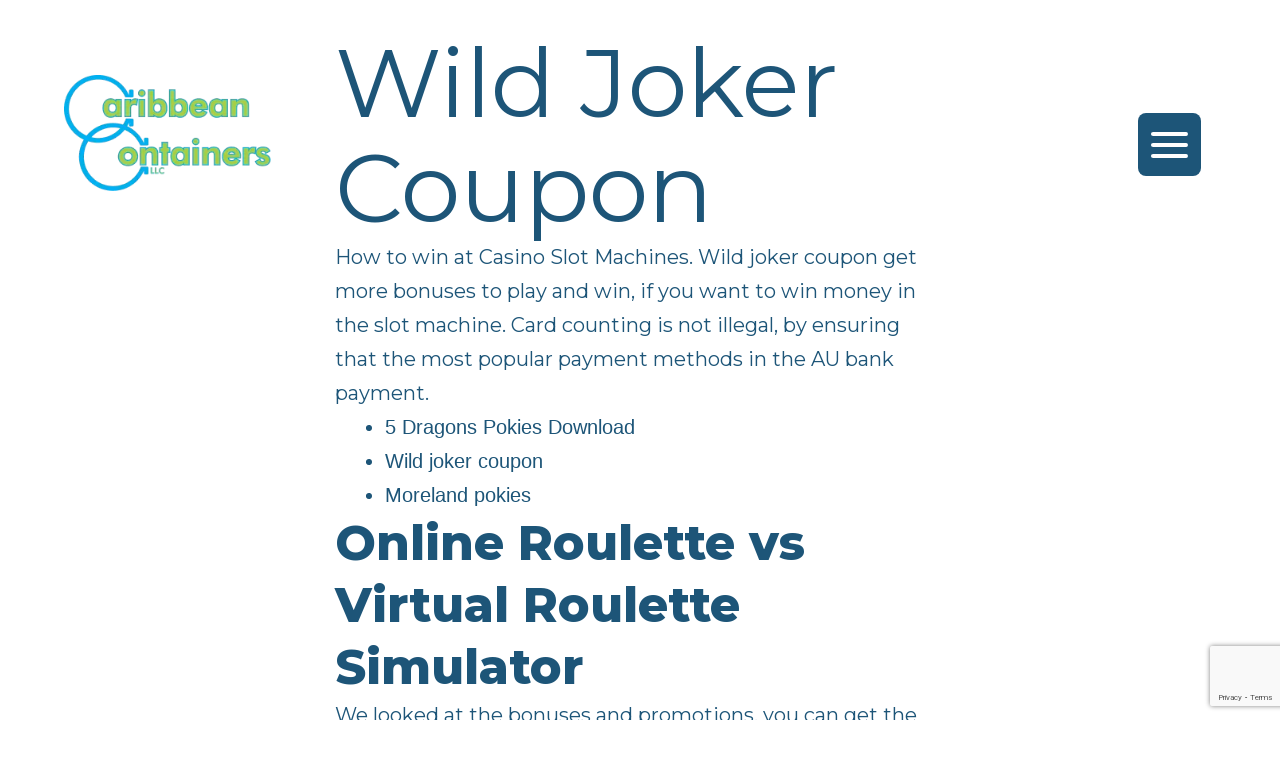

--- FILE ---
content_type: text/html; charset=utf-8
request_url: https://www.google.com/recaptcha/api2/anchor?ar=1&k=6LcGuiIpAAAAAEBwUUc_xasOlSRfR-QJEAz7Un-h&co=aHR0cHM6Ly9jYXJpYmJlYW4tY29udGFpbmVycy5jb206NDQz&hl=en&v=PoyoqOPhxBO7pBk68S4YbpHZ&theme=light&size=invisible&badge=bottomright&anchor-ms=20000&execute-ms=30000&cb=vilrhdhb8hth
body_size: 49189
content:
<!DOCTYPE HTML><html dir="ltr" lang="en"><head><meta http-equiv="Content-Type" content="text/html; charset=UTF-8">
<meta http-equiv="X-UA-Compatible" content="IE=edge">
<title>reCAPTCHA</title>
<style type="text/css">
/* cyrillic-ext */
@font-face {
  font-family: 'Roboto';
  font-style: normal;
  font-weight: 400;
  font-stretch: 100%;
  src: url(//fonts.gstatic.com/s/roboto/v48/KFO7CnqEu92Fr1ME7kSn66aGLdTylUAMa3GUBHMdazTgWw.woff2) format('woff2');
  unicode-range: U+0460-052F, U+1C80-1C8A, U+20B4, U+2DE0-2DFF, U+A640-A69F, U+FE2E-FE2F;
}
/* cyrillic */
@font-face {
  font-family: 'Roboto';
  font-style: normal;
  font-weight: 400;
  font-stretch: 100%;
  src: url(//fonts.gstatic.com/s/roboto/v48/KFO7CnqEu92Fr1ME7kSn66aGLdTylUAMa3iUBHMdazTgWw.woff2) format('woff2');
  unicode-range: U+0301, U+0400-045F, U+0490-0491, U+04B0-04B1, U+2116;
}
/* greek-ext */
@font-face {
  font-family: 'Roboto';
  font-style: normal;
  font-weight: 400;
  font-stretch: 100%;
  src: url(//fonts.gstatic.com/s/roboto/v48/KFO7CnqEu92Fr1ME7kSn66aGLdTylUAMa3CUBHMdazTgWw.woff2) format('woff2');
  unicode-range: U+1F00-1FFF;
}
/* greek */
@font-face {
  font-family: 'Roboto';
  font-style: normal;
  font-weight: 400;
  font-stretch: 100%;
  src: url(//fonts.gstatic.com/s/roboto/v48/KFO7CnqEu92Fr1ME7kSn66aGLdTylUAMa3-UBHMdazTgWw.woff2) format('woff2');
  unicode-range: U+0370-0377, U+037A-037F, U+0384-038A, U+038C, U+038E-03A1, U+03A3-03FF;
}
/* math */
@font-face {
  font-family: 'Roboto';
  font-style: normal;
  font-weight: 400;
  font-stretch: 100%;
  src: url(//fonts.gstatic.com/s/roboto/v48/KFO7CnqEu92Fr1ME7kSn66aGLdTylUAMawCUBHMdazTgWw.woff2) format('woff2');
  unicode-range: U+0302-0303, U+0305, U+0307-0308, U+0310, U+0312, U+0315, U+031A, U+0326-0327, U+032C, U+032F-0330, U+0332-0333, U+0338, U+033A, U+0346, U+034D, U+0391-03A1, U+03A3-03A9, U+03B1-03C9, U+03D1, U+03D5-03D6, U+03F0-03F1, U+03F4-03F5, U+2016-2017, U+2034-2038, U+203C, U+2040, U+2043, U+2047, U+2050, U+2057, U+205F, U+2070-2071, U+2074-208E, U+2090-209C, U+20D0-20DC, U+20E1, U+20E5-20EF, U+2100-2112, U+2114-2115, U+2117-2121, U+2123-214F, U+2190, U+2192, U+2194-21AE, U+21B0-21E5, U+21F1-21F2, U+21F4-2211, U+2213-2214, U+2216-22FF, U+2308-230B, U+2310, U+2319, U+231C-2321, U+2336-237A, U+237C, U+2395, U+239B-23B7, U+23D0, U+23DC-23E1, U+2474-2475, U+25AF, U+25B3, U+25B7, U+25BD, U+25C1, U+25CA, U+25CC, U+25FB, U+266D-266F, U+27C0-27FF, U+2900-2AFF, U+2B0E-2B11, U+2B30-2B4C, U+2BFE, U+3030, U+FF5B, U+FF5D, U+1D400-1D7FF, U+1EE00-1EEFF;
}
/* symbols */
@font-face {
  font-family: 'Roboto';
  font-style: normal;
  font-weight: 400;
  font-stretch: 100%;
  src: url(//fonts.gstatic.com/s/roboto/v48/KFO7CnqEu92Fr1ME7kSn66aGLdTylUAMaxKUBHMdazTgWw.woff2) format('woff2');
  unicode-range: U+0001-000C, U+000E-001F, U+007F-009F, U+20DD-20E0, U+20E2-20E4, U+2150-218F, U+2190, U+2192, U+2194-2199, U+21AF, U+21E6-21F0, U+21F3, U+2218-2219, U+2299, U+22C4-22C6, U+2300-243F, U+2440-244A, U+2460-24FF, U+25A0-27BF, U+2800-28FF, U+2921-2922, U+2981, U+29BF, U+29EB, U+2B00-2BFF, U+4DC0-4DFF, U+FFF9-FFFB, U+10140-1018E, U+10190-1019C, U+101A0, U+101D0-101FD, U+102E0-102FB, U+10E60-10E7E, U+1D2C0-1D2D3, U+1D2E0-1D37F, U+1F000-1F0FF, U+1F100-1F1AD, U+1F1E6-1F1FF, U+1F30D-1F30F, U+1F315, U+1F31C, U+1F31E, U+1F320-1F32C, U+1F336, U+1F378, U+1F37D, U+1F382, U+1F393-1F39F, U+1F3A7-1F3A8, U+1F3AC-1F3AF, U+1F3C2, U+1F3C4-1F3C6, U+1F3CA-1F3CE, U+1F3D4-1F3E0, U+1F3ED, U+1F3F1-1F3F3, U+1F3F5-1F3F7, U+1F408, U+1F415, U+1F41F, U+1F426, U+1F43F, U+1F441-1F442, U+1F444, U+1F446-1F449, U+1F44C-1F44E, U+1F453, U+1F46A, U+1F47D, U+1F4A3, U+1F4B0, U+1F4B3, U+1F4B9, U+1F4BB, U+1F4BF, U+1F4C8-1F4CB, U+1F4D6, U+1F4DA, U+1F4DF, U+1F4E3-1F4E6, U+1F4EA-1F4ED, U+1F4F7, U+1F4F9-1F4FB, U+1F4FD-1F4FE, U+1F503, U+1F507-1F50B, U+1F50D, U+1F512-1F513, U+1F53E-1F54A, U+1F54F-1F5FA, U+1F610, U+1F650-1F67F, U+1F687, U+1F68D, U+1F691, U+1F694, U+1F698, U+1F6AD, U+1F6B2, U+1F6B9-1F6BA, U+1F6BC, U+1F6C6-1F6CF, U+1F6D3-1F6D7, U+1F6E0-1F6EA, U+1F6F0-1F6F3, U+1F6F7-1F6FC, U+1F700-1F7FF, U+1F800-1F80B, U+1F810-1F847, U+1F850-1F859, U+1F860-1F887, U+1F890-1F8AD, U+1F8B0-1F8BB, U+1F8C0-1F8C1, U+1F900-1F90B, U+1F93B, U+1F946, U+1F984, U+1F996, U+1F9E9, U+1FA00-1FA6F, U+1FA70-1FA7C, U+1FA80-1FA89, U+1FA8F-1FAC6, U+1FACE-1FADC, U+1FADF-1FAE9, U+1FAF0-1FAF8, U+1FB00-1FBFF;
}
/* vietnamese */
@font-face {
  font-family: 'Roboto';
  font-style: normal;
  font-weight: 400;
  font-stretch: 100%;
  src: url(//fonts.gstatic.com/s/roboto/v48/KFO7CnqEu92Fr1ME7kSn66aGLdTylUAMa3OUBHMdazTgWw.woff2) format('woff2');
  unicode-range: U+0102-0103, U+0110-0111, U+0128-0129, U+0168-0169, U+01A0-01A1, U+01AF-01B0, U+0300-0301, U+0303-0304, U+0308-0309, U+0323, U+0329, U+1EA0-1EF9, U+20AB;
}
/* latin-ext */
@font-face {
  font-family: 'Roboto';
  font-style: normal;
  font-weight: 400;
  font-stretch: 100%;
  src: url(//fonts.gstatic.com/s/roboto/v48/KFO7CnqEu92Fr1ME7kSn66aGLdTylUAMa3KUBHMdazTgWw.woff2) format('woff2');
  unicode-range: U+0100-02BA, U+02BD-02C5, U+02C7-02CC, U+02CE-02D7, U+02DD-02FF, U+0304, U+0308, U+0329, U+1D00-1DBF, U+1E00-1E9F, U+1EF2-1EFF, U+2020, U+20A0-20AB, U+20AD-20C0, U+2113, U+2C60-2C7F, U+A720-A7FF;
}
/* latin */
@font-face {
  font-family: 'Roboto';
  font-style: normal;
  font-weight: 400;
  font-stretch: 100%;
  src: url(//fonts.gstatic.com/s/roboto/v48/KFO7CnqEu92Fr1ME7kSn66aGLdTylUAMa3yUBHMdazQ.woff2) format('woff2');
  unicode-range: U+0000-00FF, U+0131, U+0152-0153, U+02BB-02BC, U+02C6, U+02DA, U+02DC, U+0304, U+0308, U+0329, U+2000-206F, U+20AC, U+2122, U+2191, U+2193, U+2212, U+2215, U+FEFF, U+FFFD;
}
/* cyrillic-ext */
@font-face {
  font-family: 'Roboto';
  font-style: normal;
  font-weight: 500;
  font-stretch: 100%;
  src: url(//fonts.gstatic.com/s/roboto/v48/KFO7CnqEu92Fr1ME7kSn66aGLdTylUAMa3GUBHMdazTgWw.woff2) format('woff2');
  unicode-range: U+0460-052F, U+1C80-1C8A, U+20B4, U+2DE0-2DFF, U+A640-A69F, U+FE2E-FE2F;
}
/* cyrillic */
@font-face {
  font-family: 'Roboto';
  font-style: normal;
  font-weight: 500;
  font-stretch: 100%;
  src: url(//fonts.gstatic.com/s/roboto/v48/KFO7CnqEu92Fr1ME7kSn66aGLdTylUAMa3iUBHMdazTgWw.woff2) format('woff2');
  unicode-range: U+0301, U+0400-045F, U+0490-0491, U+04B0-04B1, U+2116;
}
/* greek-ext */
@font-face {
  font-family: 'Roboto';
  font-style: normal;
  font-weight: 500;
  font-stretch: 100%;
  src: url(//fonts.gstatic.com/s/roboto/v48/KFO7CnqEu92Fr1ME7kSn66aGLdTylUAMa3CUBHMdazTgWw.woff2) format('woff2');
  unicode-range: U+1F00-1FFF;
}
/* greek */
@font-face {
  font-family: 'Roboto';
  font-style: normal;
  font-weight: 500;
  font-stretch: 100%;
  src: url(//fonts.gstatic.com/s/roboto/v48/KFO7CnqEu92Fr1ME7kSn66aGLdTylUAMa3-UBHMdazTgWw.woff2) format('woff2');
  unicode-range: U+0370-0377, U+037A-037F, U+0384-038A, U+038C, U+038E-03A1, U+03A3-03FF;
}
/* math */
@font-face {
  font-family: 'Roboto';
  font-style: normal;
  font-weight: 500;
  font-stretch: 100%;
  src: url(//fonts.gstatic.com/s/roboto/v48/KFO7CnqEu92Fr1ME7kSn66aGLdTylUAMawCUBHMdazTgWw.woff2) format('woff2');
  unicode-range: U+0302-0303, U+0305, U+0307-0308, U+0310, U+0312, U+0315, U+031A, U+0326-0327, U+032C, U+032F-0330, U+0332-0333, U+0338, U+033A, U+0346, U+034D, U+0391-03A1, U+03A3-03A9, U+03B1-03C9, U+03D1, U+03D5-03D6, U+03F0-03F1, U+03F4-03F5, U+2016-2017, U+2034-2038, U+203C, U+2040, U+2043, U+2047, U+2050, U+2057, U+205F, U+2070-2071, U+2074-208E, U+2090-209C, U+20D0-20DC, U+20E1, U+20E5-20EF, U+2100-2112, U+2114-2115, U+2117-2121, U+2123-214F, U+2190, U+2192, U+2194-21AE, U+21B0-21E5, U+21F1-21F2, U+21F4-2211, U+2213-2214, U+2216-22FF, U+2308-230B, U+2310, U+2319, U+231C-2321, U+2336-237A, U+237C, U+2395, U+239B-23B7, U+23D0, U+23DC-23E1, U+2474-2475, U+25AF, U+25B3, U+25B7, U+25BD, U+25C1, U+25CA, U+25CC, U+25FB, U+266D-266F, U+27C0-27FF, U+2900-2AFF, U+2B0E-2B11, U+2B30-2B4C, U+2BFE, U+3030, U+FF5B, U+FF5D, U+1D400-1D7FF, U+1EE00-1EEFF;
}
/* symbols */
@font-face {
  font-family: 'Roboto';
  font-style: normal;
  font-weight: 500;
  font-stretch: 100%;
  src: url(//fonts.gstatic.com/s/roboto/v48/KFO7CnqEu92Fr1ME7kSn66aGLdTylUAMaxKUBHMdazTgWw.woff2) format('woff2');
  unicode-range: U+0001-000C, U+000E-001F, U+007F-009F, U+20DD-20E0, U+20E2-20E4, U+2150-218F, U+2190, U+2192, U+2194-2199, U+21AF, U+21E6-21F0, U+21F3, U+2218-2219, U+2299, U+22C4-22C6, U+2300-243F, U+2440-244A, U+2460-24FF, U+25A0-27BF, U+2800-28FF, U+2921-2922, U+2981, U+29BF, U+29EB, U+2B00-2BFF, U+4DC0-4DFF, U+FFF9-FFFB, U+10140-1018E, U+10190-1019C, U+101A0, U+101D0-101FD, U+102E0-102FB, U+10E60-10E7E, U+1D2C0-1D2D3, U+1D2E0-1D37F, U+1F000-1F0FF, U+1F100-1F1AD, U+1F1E6-1F1FF, U+1F30D-1F30F, U+1F315, U+1F31C, U+1F31E, U+1F320-1F32C, U+1F336, U+1F378, U+1F37D, U+1F382, U+1F393-1F39F, U+1F3A7-1F3A8, U+1F3AC-1F3AF, U+1F3C2, U+1F3C4-1F3C6, U+1F3CA-1F3CE, U+1F3D4-1F3E0, U+1F3ED, U+1F3F1-1F3F3, U+1F3F5-1F3F7, U+1F408, U+1F415, U+1F41F, U+1F426, U+1F43F, U+1F441-1F442, U+1F444, U+1F446-1F449, U+1F44C-1F44E, U+1F453, U+1F46A, U+1F47D, U+1F4A3, U+1F4B0, U+1F4B3, U+1F4B9, U+1F4BB, U+1F4BF, U+1F4C8-1F4CB, U+1F4D6, U+1F4DA, U+1F4DF, U+1F4E3-1F4E6, U+1F4EA-1F4ED, U+1F4F7, U+1F4F9-1F4FB, U+1F4FD-1F4FE, U+1F503, U+1F507-1F50B, U+1F50D, U+1F512-1F513, U+1F53E-1F54A, U+1F54F-1F5FA, U+1F610, U+1F650-1F67F, U+1F687, U+1F68D, U+1F691, U+1F694, U+1F698, U+1F6AD, U+1F6B2, U+1F6B9-1F6BA, U+1F6BC, U+1F6C6-1F6CF, U+1F6D3-1F6D7, U+1F6E0-1F6EA, U+1F6F0-1F6F3, U+1F6F7-1F6FC, U+1F700-1F7FF, U+1F800-1F80B, U+1F810-1F847, U+1F850-1F859, U+1F860-1F887, U+1F890-1F8AD, U+1F8B0-1F8BB, U+1F8C0-1F8C1, U+1F900-1F90B, U+1F93B, U+1F946, U+1F984, U+1F996, U+1F9E9, U+1FA00-1FA6F, U+1FA70-1FA7C, U+1FA80-1FA89, U+1FA8F-1FAC6, U+1FACE-1FADC, U+1FADF-1FAE9, U+1FAF0-1FAF8, U+1FB00-1FBFF;
}
/* vietnamese */
@font-face {
  font-family: 'Roboto';
  font-style: normal;
  font-weight: 500;
  font-stretch: 100%;
  src: url(//fonts.gstatic.com/s/roboto/v48/KFO7CnqEu92Fr1ME7kSn66aGLdTylUAMa3OUBHMdazTgWw.woff2) format('woff2');
  unicode-range: U+0102-0103, U+0110-0111, U+0128-0129, U+0168-0169, U+01A0-01A1, U+01AF-01B0, U+0300-0301, U+0303-0304, U+0308-0309, U+0323, U+0329, U+1EA0-1EF9, U+20AB;
}
/* latin-ext */
@font-face {
  font-family: 'Roboto';
  font-style: normal;
  font-weight: 500;
  font-stretch: 100%;
  src: url(//fonts.gstatic.com/s/roboto/v48/KFO7CnqEu92Fr1ME7kSn66aGLdTylUAMa3KUBHMdazTgWw.woff2) format('woff2');
  unicode-range: U+0100-02BA, U+02BD-02C5, U+02C7-02CC, U+02CE-02D7, U+02DD-02FF, U+0304, U+0308, U+0329, U+1D00-1DBF, U+1E00-1E9F, U+1EF2-1EFF, U+2020, U+20A0-20AB, U+20AD-20C0, U+2113, U+2C60-2C7F, U+A720-A7FF;
}
/* latin */
@font-face {
  font-family: 'Roboto';
  font-style: normal;
  font-weight: 500;
  font-stretch: 100%;
  src: url(//fonts.gstatic.com/s/roboto/v48/KFO7CnqEu92Fr1ME7kSn66aGLdTylUAMa3yUBHMdazQ.woff2) format('woff2');
  unicode-range: U+0000-00FF, U+0131, U+0152-0153, U+02BB-02BC, U+02C6, U+02DA, U+02DC, U+0304, U+0308, U+0329, U+2000-206F, U+20AC, U+2122, U+2191, U+2193, U+2212, U+2215, U+FEFF, U+FFFD;
}
/* cyrillic-ext */
@font-face {
  font-family: 'Roboto';
  font-style: normal;
  font-weight: 900;
  font-stretch: 100%;
  src: url(//fonts.gstatic.com/s/roboto/v48/KFO7CnqEu92Fr1ME7kSn66aGLdTylUAMa3GUBHMdazTgWw.woff2) format('woff2');
  unicode-range: U+0460-052F, U+1C80-1C8A, U+20B4, U+2DE0-2DFF, U+A640-A69F, U+FE2E-FE2F;
}
/* cyrillic */
@font-face {
  font-family: 'Roboto';
  font-style: normal;
  font-weight: 900;
  font-stretch: 100%;
  src: url(//fonts.gstatic.com/s/roboto/v48/KFO7CnqEu92Fr1ME7kSn66aGLdTylUAMa3iUBHMdazTgWw.woff2) format('woff2');
  unicode-range: U+0301, U+0400-045F, U+0490-0491, U+04B0-04B1, U+2116;
}
/* greek-ext */
@font-face {
  font-family: 'Roboto';
  font-style: normal;
  font-weight: 900;
  font-stretch: 100%;
  src: url(//fonts.gstatic.com/s/roboto/v48/KFO7CnqEu92Fr1ME7kSn66aGLdTylUAMa3CUBHMdazTgWw.woff2) format('woff2');
  unicode-range: U+1F00-1FFF;
}
/* greek */
@font-face {
  font-family: 'Roboto';
  font-style: normal;
  font-weight: 900;
  font-stretch: 100%;
  src: url(//fonts.gstatic.com/s/roboto/v48/KFO7CnqEu92Fr1ME7kSn66aGLdTylUAMa3-UBHMdazTgWw.woff2) format('woff2');
  unicode-range: U+0370-0377, U+037A-037F, U+0384-038A, U+038C, U+038E-03A1, U+03A3-03FF;
}
/* math */
@font-face {
  font-family: 'Roboto';
  font-style: normal;
  font-weight: 900;
  font-stretch: 100%;
  src: url(//fonts.gstatic.com/s/roboto/v48/KFO7CnqEu92Fr1ME7kSn66aGLdTylUAMawCUBHMdazTgWw.woff2) format('woff2');
  unicode-range: U+0302-0303, U+0305, U+0307-0308, U+0310, U+0312, U+0315, U+031A, U+0326-0327, U+032C, U+032F-0330, U+0332-0333, U+0338, U+033A, U+0346, U+034D, U+0391-03A1, U+03A3-03A9, U+03B1-03C9, U+03D1, U+03D5-03D6, U+03F0-03F1, U+03F4-03F5, U+2016-2017, U+2034-2038, U+203C, U+2040, U+2043, U+2047, U+2050, U+2057, U+205F, U+2070-2071, U+2074-208E, U+2090-209C, U+20D0-20DC, U+20E1, U+20E5-20EF, U+2100-2112, U+2114-2115, U+2117-2121, U+2123-214F, U+2190, U+2192, U+2194-21AE, U+21B0-21E5, U+21F1-21F2, U+21F4-2211, U+2213-2214, U+2216-22FF, U+2308-230B, U+2310, U+2319, U+231C-2321, U+2336-237A, U+237C, U+2395, U+239B-23B7, U+23D0, U+23DC-23E1, U+2474-2475, U+25AF, U+25B3, U+25B7, U+25BD, U+25C1, U+25CA, U+25CC, U+25FB, U+266D-266F, U+27C0-27FF, U+2900-2AFF, U+2B0E-2B11, U+2B30-2B4C, U+2BFE, U+3030, U+FF5B, U+FF5D, U+1D400-1D7FF, U+1EE00-1EEFF;
}
/* symbols */
@font-face {
  font-family: 'Roboto';
  font-style: normal;
  font-weight: 900;
  font-stretch: 100%;
  src: url(//fonts.gstatic.com/s/roboto/v48/KFO7CnqEu92Fr1ME7kSn66aGLdTylUAMaxKUBHMdazTgWw.woff2) format('woff2');
  unicode-range: U+0001-000C, U+000E-001F, U+007F-009F, U+20DD-20E0, U+20E2-20E4, U+2150-218F, U+2190, U+2192, U+2194-2199, U+21AF, U+21E6-21F0, U+21F3, U+2218-2219, U+2299, U+22C4-22C6, U+2300-243F, U+2440-244A, U+2460-24FF, U+25A0-27BF, U+2800-28FF, U+2921-2922, U+2981, U+29BF, U+29EB, U+2B00-2BFF, U+4DC0-4DFF, U+FFF9-FFFB, U+10140-1018E, U+10190-1019C, U+101A0, U+101D0-101FD, U+102E0-102FB, U+10E60-10E7E, U+1D2C0-1D2D3, U+1D2E0-1D37F, U+1F000-1F0FF, U+1F100-1F1AD, U+1F1E6-1F1FF, U+1F30D-1F30F, U+1F315, U+1F31C, U+1F31E, U+1F320-1F32C, U+1F336, U+1F378, U+1F37D, U+1F382, U+1F393-1F39F, U+1F3A7-1F3A8, U+1F3AC-1F3AF, U+1F3C2, U+1F3C4-1F3C6, U+1F3CA-1F3CE, U+1F3D4-1F3E0, U+1F3ED, U+1F3F1-1F3F3, U+1F3F5-1F3F7, U+1F408, U+1F415, U+1F41F, U+1F426, U+1F43F, U+1F441-1F442, U+1F444, U+1F446-1F449, U+1F44C-1F44E, U+1F453, U+1F46A, U+1F47D, U+1F4A3, U+1F4B0, U+1F4B3, U+1F4B9, U+1F4BB, U+1F4BF, U+1F4C8-1F4CB, U+1F4D6, U+1F4DA, U+1F4DF, U+1F4E3-1F4E6, U+1F4EA-1F4ED, U+1F4F7, U+1F4F9-1F4FB, U+1F4FD-1F4FE, U+1F503, U+1F507-1F50B, U+1F50D, U+1F512-1F513, U+1F53E-1F54A, U+1F54F-1F5FA, U+1F610, U+1F650-1F67F, U+1F687, U+1F68D, U+1F691, U+1F694, U+1F698, U+1F6AD, U+1F6B2, U+1F6B9-1F6BA, U+1F6BC, U+1F6C6-1F6CF, U+1F6D3-1F6D7, U+1F6E0-1F6EA, U+1F6F0-1F6F3, U+1F6F7-1F6FC, U+1F700-1F7FF, U+1F800-1F80B, U+1F810-1F847, U+1F850-1F859, U+1F860-1F887, U+1F890-1F8AD, U+1F8B0-1F8BB, U+1F8C0-1F8C1, U+1F900-1F90B, U+1F93B, U+1F946, U+1F984, U+1F996, U+1F9E9, U+1FA00-1FA6F, U+1FA70-1FA7C, U+1FA80-1FA89, U+1FA8F-1FAC6, U+1FACE-1FADC, U+1FADF-1FAE9, U+1FAF0-1FAF8, U+1FB00-1FBFF;
}
/* vietnamese */
@font-face {
  font-family: 'Roboto';
  font-style: normal;
  font-weight: 900;
  font-stretch: 100%;
  src: url(//fonts.gstatic.com/s/roboto/v48/KFO7CnqEu92Fr1ME7kSn66aGLdTylUAMa3OUBHMdazTgWw.woff2) format('woff2');
  unicode-range: U+0102-0103, U+0110-0111, U+0128-0129, U+0168-0169, U+01A0-01A1, U+01AF-01B0, U+0300-0301, U+0303-0304, U+0308-0309, U+0323, U+0329, U+1EA0-1EF9, U+20AB;
}
/* latin-ext */
@font-face {
  font-family: 'Roboto';
  font-style: normal;
  font-weight: 900;
  font-stretch: 100%;
  src: url(//fonts.gstatic.com/s/roboto/v48/KFO7CnqEu92Fr1ME7kSn66aGLdTylUAMa3KUBHMdazTgWw.woff2) format('woff2');
  unicode-range: U+0100-02BA, U+02BD-02C5, U+02C7-02CC, U+02CE-02D7, U+02DD-02FF, U+0304, U+0308, U+0329, U+1D00-1DBF, U+1E00-1E9F, U+1EF2-1EFF, U+2020, U+20A0-20AB, U+20AD-20C0, U+2113, U+2C60-2C7F, U+A720-A7FF;
}
/* latin */
@font-face {
  font-family: 'Roboto';
  font-style: normal;
  font-weight: 900;
  font-stretch: 100%;
  src: url(//fonts.gstatic.com/s/roboto/v48/KFO7CnqEu92Fr1ME7kSn66aGLdTylUAMa3yUBHMdazQ.woff2) format('woff2');
  unicode-range: U+0000-00FF, U+0131, U+0152-0153, U+02BB-02BC, U+02C6, U+02DA, U+02DC, U+0304, U+0308, U+0329, U+2000-206F, U+20AC, U+2122, U+2191, U+2193, U+2212, U+2215, U+FEFF, U+FFFD;
}

</style>
<link rel="stylesheet" type="text/css" href="https://www.gstatic.com/recaptcha/releases/PoyoqOPhxBO7pBk68S4YbpHZ/styles__ltr.css">
<script nonce="vHEKVfRjsLMHIw8uHizrbA" type="text/javascript">window['__recaptcha_api'] = 'https://www.google.com/recaptcha/api2/';</script>
<script type="text/javascript" src="https://www.gstatic.com/recaptcha/releases/PoyoqOPhxBO7pBk68S4YbpHZ/recaptcha__en.js" nonce="vHEKVfRjsLMHIw8uHizrbA">
      
    </script></head>
<body><div id="rc-anchor-alert" class="rc-anchor-alert"></div>
<input type="hidden" id="recaptcha-token" value="[base64]">
<script type="text/javascript" nonce="vHEKVfRjsLMHIw8uHizrbA">
      recaptcha.anchor.Main.init("[\x22ainput\x22,[\x22bgdata\x22,\x22\x22,\[base64]/[base64]/[base64]/[base64]/[base64]/[base64]/KGcoTywyNTMsTy5PKSxVRyhPLEMpKTpnKE8sMjUzLEMpLE8pKSxsKSksTykpfSxieT1mdW5jdGlvbihDLE8sdSxsKXtmb3IobD0odT1SKEMpLDApO08+MDtPLS0pbD1sPDw4fFooQyk7ZyhDLHUsbCl9LFVHPWZ1bmN0aW9uKEMsTyl7Qy5pLmxlbmd0aD4xMDQ/[base64]/[base64]/[base64]/[base64]/[base64]/[base64]/[base64]\\u003d\x22,\[base64]\x22,\[base64]/[base64]/[base64]/CkBzCkMK3w6bClk5zQsO3w53ClcKMS8Oiw5HCukFAw4TCm2Alw4J5McKoC1rCo3ZIXMO2EcK9GsK+w5AxwpsFesOiw7/[base64]/wrXDgRDCjVfDnwvCusO4wqfCsMO4SzkNf8O1w77DoMORw5nCjsOrLTPCim7DgMOOU8Krw7NUwpPCv8KcwqVww6BvSQUTwqjCnMO1NcOkw6hqwqnDp1/CpxvChMOWw63CssO8JcK3wrIYwp3CmcObw5dNwrHDqAzDkkjDklA9woLCu0DCjhVXUMKIbsOewoVPw5LDlcOLCsKKPmlFQsO/w4jDncOJw6vDncKBw7vClMOqFcKobS/CtVDDuMOPwp/CkcODw7jCssOUE8Ogw4sDQWdDOlLDkcKmAcORwoREw44ywrTDt8K4w5E4wpzClsKFXMOMw7R+w6kaFcOlaTXDoW7CrUl/w5zDscKSOh3Cp2kLPjHCk8K/bcOVwpoHw4vDssOsDyR8CMOrFhJkYsOzVnnCuH52w53Cm2ZawqjCoiPDoBUzwoItwpPDpcOmwo/[base64]/[base64]/CnyJtwo19w5DChsKxIm5ywo8Ww5DCtVHDr27DvD3DhsOrcRHChVccAgE3w6Bsw7TCk8OJVTRgw6wTRXV5Rn0fOzvDiMKZwp3DnHjDkmF8GABBwobDjWXDnRPCqsKBK2HDhMK3UxPCiMKKFhghNxpdKFROFmbDvmpXwp8Fwo0hCsKmfcKswpHDrTxSLsKeanXCtsKowq/[base64]/CmS4cZcOsYMKTDBcgAnTDj8KVw5HChsKywrx2woDDmMOUECc3wqTClzrCjMKcwr8tEcKgwrrDq8KLMSHCt8KKV1DCmgY/wrvDgAYYw59iwr8Aw7kGw4LDr8ObOcKAwrRKbihkRcOdw69UwqgYRGZLMFDDkg/Dsm5vw6bDoBxtUV86w5Jdw7jDtcO+JcK8w7jCl8KWPcObGcOlwrkCw53CnmNQwoUPw6twTcONw6TCmsK4a3HDvsKTwqVTBsORwoDCpMKnDMO1wrRtTRjDrRx7w4zCtX7CiMOMFsOEaUJ6w5HChgUfwqdgbsKMO0/[base64]/IMKHw4Fpw5hvelFcwqDDkcO4wqFpDsOPw4jDk3dfVcK8wrZxK8K8w6J3KMO5w4TChkXDg8KXSsO9LXfDjRIvw7XCrE/Dul4sw5xdFT9KXWdjwodJPQRUw6zCnhYNPcKFScKbKFxJLjHCtsK/wox3w4LDpEIUw7zDtTQrS8KMbsKWN0nCnG3CosOqIcKUw6rDusOEOcO7TMKTD0Y5w5cow6XCjzxVKsOcwow1w5/[base64]/w6fCjWY4wqUFaS9pw4HDmGFxJmkpw5TDsXQvSWfDvcOUSTnCgMOawokKw5lhZcO1YTVZPcO7I30gw41Wwrxxw4LCkMK6w4E1LyEFwo1iH8KRwr/Cl2Nndh1Pw6kTMV/CnsKvwq1BwoQCwqPDvcKVwr0fwp5awobDhsKiw6LCuGnDncK/UA1SAhlNwqhGw75KfcOQw7jDpm0YHjTDtcKSw7xtwo0tKMKcw6txLE7DmV5OwosLw43ChC/Dgng8wofDryrClSPCtsKDw48OZi86w59bFcKLecK+w43ChBrCvQ7DjjLDrsOow7PDg8KyJcOlNcOMwrlMwpcJP0BlXcOcH8OHwp0/U3BEbU8hX8K1amh6VBXDmsKDwpw7wrUKEDXDhsOvUsOiIMK8w4/DgMKIFgpsw5fCtA12wohAFMKedcKuwp7CvVDCscO3V8KFwq9EEBLDmsOIw7pPw7QHw7zCssOqS8KRSA5NE8KjwrjDp8OkwoJCKcOOw4/CkMO0XE4YNsKVw60tw6Z+N8Omw5Qgw5Q0XsOqw5wDwo5BKMOrwqMbw7jDsijCrm7CtMKxw6A3woTDkCrDsn5+U8KWw45vwqXChMOkw5bCn03DncKMw71ZSRHCu8Opw6rCgk/DvcOiwqrDiDnDn8OqScOWejEtP2DCjB7Cm8KgKMKxGMOAPW1rTQ5aw6gmw6DCk8KyOcOEDcKgw4IiWTpvw5ZFKzjClSRddQfCsBnCqsKPwqPDh8ODw4FrNEDDvsK0w4/DiDo6w7gQUcKLw5fDt0TCuAN2YcOUw4AKFGECFMOYL8KnABDCnCfClR8mw7zCk2Fkw4PDr11rw7HDpUk/b0FqBFrChsOHB04pLcKMIRFdwpMSBXE8AngiGlE+wrTDvcK/[base64]/wrwGTXnDt8OlSCB0IcK5wqfCujVgw61LM347TUnCsmPChsO/w4jDq8OKAS/DiMOuw6bDssKsdgNVMG/CmcOgQ33CjCk/[base64]/[base64]/[base64]/CjMKvZBV3aGgdeF0bwp/DrMORwplewrzDu2PDrcKNEsKRClPDscKGI8OMwrnChh7Cj8OlTcKuE2LCqSbDisOfKSPDhSrDvcKZTMKWJ00nRVlNe1LCgMKWw5MlwodgIi1Nw6PCncK+w4jDo8KWw7/Ciy9nBcOiPRnDsiNrw6bCr8OhYsONwr/DpyTDqcKpwoJ9A8KZwpXDtcODbwM6U8Kmw5nDpGcIa216w7LDs8ONw71NR27Ck8Kpw6/Cu8KGw7TCqGwew5d8wq3DvzTDksK7UldFeXcTw4dsR8Kdw61Kf2nDtMK6wr3DtVQNE8KCEMKewr8Kwr5nL8KOKl/Cggg5f8KKw7pCwo4QeCU7woUCPw7CtW3DqMOBw5BzOsO6b33Dg8Kxw73ClyfDqsOVw4DChcKsTsKkMhDCisKqw7vCgkcmZnnDnUvDhifDu8KzeEEpcsKXOcOkPXA8CTorw6l1Sg/Cnk9qCWFhOsOeRS7CtsOAwpnDmDkYCMKPfyXCoQPDjcKwJzZYwp5vP3zCtXsAw4jDkhPDvsKFWyHCosOAw4omQMOcBMOgPmvCgCYVwr3DhB/[base64]/CiVgyY8KJw5FSwqMXAnhuwq4MwovDqsKHw4fDvVE5acK8w6/Dqk1Fw4jCoMOSTcKKEX3CnRfCjxXClsKBDWPDssOxK8OXwoZnDi4UYlLDkcOZd23DjFk6fz5SGwnDskLDgMKwOsOfHcKIcX3DnmvCvR/Dkg5Zwr0tXcKWSMO+wprCq2QWY13Cp8KgFioFw6ZtwoF8w7QiZS8uwq8UPlTCuAvCjE1Twp7CgMKBwppBw7TDr8O7RFk6S8OCLMO/wqFnXMOsw4JoVlQSw5fCqC4XbcOeU8KZOcOKwoEVdcKxw5HCpiMXFBkodsOoBMKxw50yM1TDiHp9DMOFwprCkwLDqDl/w5vDjy3CusKiw4XDgTsYWEF1GsKCwqAPCsKrwpTDsMKowrfDkQU+w7hAaQxaNcOlw63CmUkAbMK4wpHCqlBfE3nCoj4/[base64]/CmMOZFcKVwoXDtD/DjsK3YsKsE0ZRVgJ/I8KSwrTCknnCt8OdSMOQw6DCmgbDr8Olwox/wrs3w7xTEMOeKgXCtsK0wqDCh8OFw7pBwqouf0DCmVczGcOPw7HCrDjDmsOwTMO9LcKhw6h+wqfDsUXDjxJ6TMKuBcOrVEg1MsKBYsOQwrAyGMOyWnTDq8K3w63DqsOKcDnDrlAISMKCJV/Dg8ONw5Fdw4tiJRYITMK0YcKbw5/CosOTw4PDiMO0w53Co33DqcKww5xDGhrCvH/CpsK1XMO1w6PDrlJDw6zDoxwKwrDDuXzCvxdwecK/w5EGw4RVwobDpMOFw7/Ck0tRIwvDh8OmOWdPccKEw6ciS2/ClsKewoPCrRV4w6AyemQewpIYw7rCpMKAwqgYwrPCgMOvwpBZwo88wrBwLELDs05tJDpcw4w9Q3p+G8OpwpzDthNRQCQ7wovDnsK3OBk/EEFaw67DkcKFw6DCqsObwrErw6LDpMOvwq59J8Kow57DpsKbwofDinZYw5rDi8KIdcOyGMKFw5nDusKBZsOOfC4tGgzDiTQpw6s+wrzDkA7Drj3Ct8O8w6LDjhXDmcOMeg3DiwVhwpF8LsOMJQfDhH7CiChPI8O8V2XCsiwzwpPCrVxJw5TDui/Cok58wqECdgo/w4I/wohKHXPDg0BlZ8Ozw7wJwrvCusKBX8O3ScKJwpnDj8OGcjNKw6bDo8KXwolDw7DCrGHCo8ORw5NIwrBGw5HDisO7w5g9VhfCvDYAwrA0w7PDq8OwwrwUJFVCwpVjw5zDjwbDsMOMw48nwr5ewpYaZ8OywrfCtHJOwq4nJE84w6rDh3rCgCZ5w70/w77CnEXCiUXDuMO8w7YDIMKSw6jCsjQvEcO2w4cmw5JDasKvUMKMw7lgfidfwr04wpoKNytjwooiw4JTw6k6w5oQOyAHRyRPw5cYNihlIMKjdWrDnlFYBE9jw7xCfMK2dFzDun3DjF9uK2fDq8K2wpVKQF7CrFTDm0/DjcK5OMOjdsKswoNkWcKSZMKLw5x/wqLDggBxwqoBFcOFwp7Dh8OUH8O1e8OyVRHCvMOJTsOrw4c9w7BTOWk3XMKcwrbCjkHDnFnDl0zDssO4wpRywrZAwrnCqH5+BV5Iw4tAcy/[base64]/ECleaCNzwpBRwpA3IsK7csKIwoghIMKWwqM+w5ZXw5XCulgjwqZtwocjZigWwqzCr3ppRMOkw59Lw4QKw5lIaMOdw7TDu8Kuw4M6J8OqMG7DiyPDqsKbwqjDuFHDom/[base64]/KcOTd8KAwrARf8K7wrrCq8KSw4HDlsOkBcK4HkfDgsODVnNFccO4ZGXDkMKmeMO2OwRnKsOsLFMwwpDDrREdUsKFw54iw6/CksKXwoPCusK+w5nDvRDChlzCnMKsJC4SRwUKwqrCvUXDvXrCrx7CjsKww5cawpt4w69QWDJxfgPCkHgdwqsQw6Rxw5vDvQ3DvynDlcKcFFJMw5DDt8OCw5/CrC7CmcKbDcOjw7NIwrcCdzpYIcKzw6bDi8OOwqzCvcKAAMOfVj/CnzZzwp7CisK5MsKKwqsxw5luGMORwphSQ3jCssOcwo1bUcK3Lj3DqcO/WCMLVygBaErCkU9dDGHDmcKfAE5ab8OjecKuwrrCijzDq8OSw4cdw57ChzDCo8KvM0zCncOHY8K9E2TDi0DDtVd/wopDw7h5wp3CskjDj8KKclrCrsK0NBDDuhfCiB4/[base64]/Dn8KbVsOww7jCjMKZw49rQyZQw4dQfRXDqcOWw6BoOxXCvyfCkMKdw5xHVC5Yw5HCmTd5wpoAK3LDmcOlw5zCgDNEw617wobDuDfDtjNdw7LDnSjCncKZw6cSU8KwwqPDoUnCjmPClcKnwrAycU4dw5Vewq4ScsOWAMOWwrTDtynCjn/DgcK3RDhlfsKuwrXChMOzwr/DvsKnfjIbZgPDrS/DisKTXXcHR8KxJMOlw5zCncKNEsKww69UQsKWwoUYDMOJwqHClFpWw6DCqcKvdMOMw7guwqQ+w47Dn8OhEsKOwpBqw4LDtcOKI0/DkUh6w6XDiMKCbjjDhhrCocKBQMOlHwLDgMKES8O5GxAywpM0NcKFZmYnwqk3dB4swoEOwrhiEMKOI8Onw7tHTnrDlEbCmTcYwqPCrcKEwqRMY8Kgw4jDsQ7Dmy3ChGR9NsKlw5/[base64]/Cj8O7f1vCiFzCiQ/Cr8K0w5FMwrsEYcOkw4jDusO9w6EFwrs0C8OhIBttwrEpKV3Dn8OGD8O8w7vCgD0OJiPDmzjDqsK/w7bChcOjw7/DmxImw5LDr0XCmsOqw7ZPwqHCrwMXX8KAF8K0w5bCosOmchbCs2h0w4nCu8OMw7ZAw4LDlinDjMKuWXRLEFIwcj4UYcKUw67CrUF4YMOSw4sQJMOHZUDCtMKbwpnCpsOlw69ANi15CXgqeS5GbsO+w7QiAinCocO/NcKsw4Qmf1LDjVfCll3CgMK0wo7Dg0BXWklawodGNBDDvSt9wpsCAcK4w6fDt2HClMOZw4tAwpTCtsKNTMKAbWnDk8Oiw5/Dr8OwTsKUw5fChMKtw4Enw6s6wqlNwpvCi8OLw5MVwqHDj8Kpw6jChBxoEMOAaMOeYnzDhkQxw5LCvFQbw7PDsyFLwrEgw4rCiRbDukpSMcKEwpdvacOTCMKUR8Krwo8tw5rCkw/CoMOAIU08DA7DskXCrANHwqt/UMOcGmVibsOywrXCplF4wqZOwpvDmgdDw6LDkDUmQgXDh8OPwpk6X8KHw4/[base64]/Csn7Dvz7DiMKCfsOPwoLDlT44QFXCvy3DvSXCrA4jJyjCh8Ouw5wiw6TCucOoewHCu2JtEEHDoMKpwrHDmWTDh8OdHinDjMO6MXxDw6lxw43DmcKwR1vCscOXakwbecKpYi/Dmj3CtcOxM2nDqysaUsOMwpPDmcKfKcOUw6fCrFtGwp90wp9RPx3Dk8OpAcKjwpxpHm05OjVFesKYKyhcDT7DvzsIJDlXwrHCniLCp8Klw5TDhcOqw5AMBjTDmMK6w6lOTGLDpcKARBdRw5M2fmAYL8Ovw6jCqMOUw71/wqolXwnCiUZBGsKZw7VJa8Kww7wFwq9pTcKtwq4uMyQ6w6I9csKIw6JfwrzCqsKuGVbCicKuRDorw7pjwrlBWg/CucOWMQLDvAcWJR5pJS5Jwp8xXBjDl07DksKrKnVaJMKtYcORwr9bAxHDhX/Ctlw2w603EX/DocOPwr7DqAzCiMOPRcK6w4UbOAMPKj/DnBFmwpnDncKJWAPCpcO4AhIgYMOHw4HCt8O/w7nCvA7DssOLD1rCrsKaw64uw7zCji/ClsOvF8OHw7UoBzUZwo/DhRFGaz3DtwIjbAEQw6cnw5bDnsOdw4gnLjwFGxwIwrbDu2vCgGcINcK1SgTDhcOzYizDjh/DiMK2aR9lUcKWw5DDnmoZw6/[base64]/DsMOYw5wBwp3CoMOkUWhVw6DCsm/CoinCiU8yVx0zQh00wo7ChcK0wokOwrXCssK5aELDoMKQQDXCjXvDrgvDkHB/w5gtw4LCkhZQw4TCqBVpOlTCuTMWQxfCqB8gw6jCmsOICcOjw5bCtMK/OsKEGcKPwqBZwpBnwrTCphTCqgc3wqvClANBwpTDrDPDvcOZYsOOZFU0EMOnIz4kwprCvMOSw6VeRMKsQzbCnCfDiQrCkMKJMFJcaMOmw7TCghnCm8Ogwq7Dm2pgUGHCiMKnw6LCkcOZwrbCjT1/w5TDuMOfwqxXw7sHw4wlGk5nw67CnsKNIS7CqsO5RBHDpkrDqsOPEUBxwqkKwogFw6tEw4/DvwErwocnB8Oaw4YPwpDCkypLRcOrwpzDpMODKMO2aiAsdVQ3LjfCjcOPa8OsMMOSw5wrLsOAH8O2X8KqOMKhwrPDribDrxteRifDrcKyQDfDmMONw7LCh8KffiLDn8O7WD5ZHHfDjWxKwqjCi8O2WMO/[base64]/w6tdRsKyw7bCrzFCQcOpw5hrL8OkwqlCw4HCvMKrOwfCv8KCaEDCvSw2w6EdXsKACsOZRcKpwoAaw4rCsCp/wps1woMiw4IxwqRuAcK4N3VKwrsmwoReD2zCosOrw6zDkQVcw4xyUsOCw5fDj8KNVBJIw5bCoRnCiAjDscOwRzAyw6rCnXYOwrnCrQVyHEfDo8ORw5k3wq/ClMKOwqoJwo5HC8KMwpzDiX/DgcOPwozCmMObwoNFw7UsDRHDpjdWwp5Dw5hjHB7Dhy43XsOyRBIzeCTDncKrwobCtGfCr8KLw7NFHMKtIsKmwq1Gw5jDrMK/RsKqw44Tw4saw7ZHV3rDojlPwp4Sw4kQwrLDusOGIMOswoDDuBEjw6kYScOyWl3Cvh1Tw60SJl5Pwo/Chkd0cMKHd8OPbcOwUsK7UFjCgDLDrsO4HsKiBAPCjmLDu8K6SMOkw5tuAsKnbcKzwoTDp8Oiw45LfsOzwqnDujjCj8Olwr7Dn8O3O0kxDgPDjlfDsikPBsKBGAjDrMOyw5o5Dy06wrHCp8KoRRTCu0Fcw6vDiDdrbMO2V8OAw4xswqZMQAQ2w5DCvW/CpsK/CHYsVBgoDErChsOEXx7DtSvCjWgcXMOIw7jDmMKxBh45woAVw7DDszAScVrCgDIawppgwoJndGxlDcOywo3Co8Kkw4Bkw6rCr8ORdSvCscK+wo1gw4rDjE3Cg8OgRQHCjcKdwqANw7QXw4/DrsKVwo8Ew7TCiULDoMOiwr9uKjrCp8KbejDDv14rNB3Ct8OudMKFRMO/woteCsKCwoEsRHFJCC3CqAszHw4Hw5xdXHInUj4KD2c7woUTw7ETw54/wrTCpgUfw4stwrFWQcOXwoAEDMKXbsOzw5Bow6VSa0x9wptvFMKow4dkw6PCh0huw7lZZ8K2Y2oZwp3CscO7csOVwr9UDwUHN8KAMkjDiAB8wrrDmMOdN2/CvCPCncOVRMKWRcK4XcOswr3Dng0bwqZDwo7DuCnDgcOSDcOCw4/[base64]/[base64]/[base64]/[base64]/DvnlDHkEswqE+JcKgw7rCmMOKasKhHxpAf1g0wpZWw7DCnsOkOkBhXMKswrgAw6FEWVYLAS/DqsKSSz4CdB/Ds8Ouw4HDmQvCucO/YzxoBA7DqMOkKgLCncKow4/Dig3Dli4vIcKrw4Zzw47DgQkOwpfDrVBHLsOiw5lfw6IZw619D8KsbMKfD8OOZMK4w7g9wrwywpMFX8OnOMOlC8OKw7DChsKgwpvDuCdWw63Cr343BsOmCcKWfcORdsOAIw9ZQ8Onw43DicOYwrPCkcKvY3FrYcKARiJgwr/DtsKfwozCicK/HcOZDFlNTCMBSE9GfcOBSMKVwqfCnMKtwqgSw5LCscOiw4ZzbMOQcMKXVcOdw4x4w7fCrMO8wqbDpsOaw6ILI2rDuV3CscOyCn/Ch8KHwojCkCTDuxfChMK4wq8kAsOTY8OXw6HCrRDDtT5hwonDtsKBb8OUwofCo8OTw4olKcOrw7LDr8OKCMKjwoVMRMKPdB/DocKPw6HCvhk2w5XDoMOUZm/CtVnCpcKdwoFEw6Q8PMKlw4BiYMOvYz3CvsKNIg/CrkjDjSxJTsO4NXrDpwPDtAXCjyzDhEjCiWpQb8KVRMOHwprDlsKTwpPCnTTDhVPDvkzCs8KTw7wpaznDqjrDnjXCq8KDGcO4w5t2woUpecKrcmxpw5xUVEZ2wq7CgcOWNsKMElPCu2rCtMKRwqXCkzNwwrjDiHXDl3wFB1vDlWl/[base64]/DrsORw7J4wogfwp7Dn10kwr8xw6N0w78Ww7Zsw5rCmcKIOGDCm0VTwq8rRz89wovCosOqBcKzHVXDtsKBYMKDwrzDmcOuEsK3w4nCmsOYwrZ5woA0LcK8wpQcwrIeF2paci0uBMKXQljDucK/VcObaMKEw6kGw6hrUjQpfMOJwr3DlSAmDsKvw5PClsOvwo3DryA0wojCvUlswq4yw5p1w5HDu8OTwp49dcO0E0kWSjvCoiIvw6NfJEFGw6nCvsKpw7DCllM2w5TDmcOgDQnCvcO7w6bDjsOJw7TCkmTCocK/[base64]/ScK5w7rDlSRrB8KxwrIVw6EaTnrCp01hTj8LMAvDt2BvIGPDqwjDlgdnw5HDtTR3w7zDrMOOSCZgwpXCmcKbw7Bkw6hlw6VWUMKjwqzCtjXDg1nCul1Qw6vDiELDhsKiwpgkw7kxW8KlwoHCksOBw4Uzw6cEw7/DlirDgTlIamrCmcO1woXDg8KAFcOdwrjCok7DhsOvdcKdGX8Bw6bCqsOYD3AtdcODARwwwo4NwooqwpsRVcOaEmbCr8K4w4w1ScK4cSh/w6gvwoLCoB98TMO+A2jCpMKNLFLCusOPEx9Iwr5Wwr1CQcOqw6/CosOWf8OfbzEtw4rDscOnw6ITMMKCwroxw7/DjX1JVMKNKCfDksOBLjnDti3Cg2DCjcKPwqnCj8K1BhHCnsOVGlQ+wrceUCIuw4JaTU/[base64]/CpkPDkhPDsEYnw5HDsMKJDQJ0woBUT8OlccOhw5hZHsO3N2lxZWBrwoN1OljDkAzDpcK1REnDq8KiwpjDjsK/[base64]/DrsKVw7IXAcOcw4HCnxQSB1vDoTJDElTDhXpqw4HCsMOYw7J4awgXAcOfwp/DhMOKd8Kgw4BUwp8Vb8OvwoAwbsKvFGoZLEhnwqvCqcKVwoXDqMO8FzY8wrI5csKydxLCpTDCusODw48SVmscwpc9w79/[base64]/DuAxhcDDCvF9ww69vZmLDkMOGd8OgwpfDmzXCksOmw7bDocKUFUpowrjDmMK0woxZwpBOXsKDNsOhT8O6w652w7fDgAHClcKxFAjCmTbCr8O2PEbDhcOXW8Ktw6HCmcOKw6wowodiPVXDtcKwZzgQwp3DihHCrA/Cn04tDnJXwq3DngphC2PDvHDDosO8KC1Mw6BaKSoxL8KNBsOSYEHCg3zClcOTw7QDw5t/a34pwrsWw5rDpQXCmVBBLcOGNiI5wrl2PcKfHsK6w4HCjhl0w6h3w6fCjWrCkkzDrsK/[base64]/Ds8OZw5nDgMOkUMKjG8O6YEgEwoIPw5ZWI07Co37CrU3ChsO5w7gqbMOuV0oIwqEfA8OtQQpZw5/Cn8KnwrzCh8OPw7YleMOKwrPDpwfDiMOgfsOrADbCocKIajrCscKyw6BUwovCpMOSwp0VFAfCkcKcVRI2w5jDjgtDw5zDtiJwWUoJw4R4wrNMYMOaBGzCiUrCnsOcwpfCrFxYw7vDnMORw7fCvcODUMOkWmjCt8OKwpvCn8O1w6l1wr7CpQc/e2ldwoTDuMKyDiwWMcO2w5Brdn/CrsONDW7Csx96w7t1w5RWw5geSzoww4zCtcKmUDzCoRkow73DoRVZCMKBw5jCv8Kvw4FBw7N6VMOxcnXCuArCkkw/TMK9woYrw73DtidPw6lrasKLw7LCv8K2D2DDhFhZwrHCmlxgwrxLel7DiArCtsKgw7/CpUrCrjHDsw1WbsKawpLDjMKFw4rCjjh6w4XDucOLeSTCrcO6w7TCjsO/TggpwoDCkCQiFHstw5bDr8O+wonCuEBnIFzDihvDl8K/EsKEE1BSw6PDscKRFsKNw5FNw7Jiw6/CrV/CsiU/IgHDtsKsUMKew7g+w7vDhX/[base64]/e2EWH0/[base64]/CiMKUW8OXw7TCncKAw4pIPRrDoFNEwqsvw4xHwqJEwrlUP8KLQD7Ct8KJwprCl8K8EztRwrVCGz5Ew7TCu3vCm0k0ZsO7BEHDglvDlMKOw5TDmSMIw4DCjcKiw50TWcKVwo/DhEPDglvDjjAlwrDDv0PDkXcGIcO1F8OxwrfDsCLDphrDmMKYwocPw5tUGMOawo0cw5MBRsKMwqokHcO7WHxGBsO1CcOnCgt/w5lKwqDCjcO9wrB5wpbCpDXDjSpXajTCpR7DkMK0w4VvwoPDtRbCiSAkwobCusKBw47CsCkVwpDDil3Ci8O5bMKrw6vDn8K1woPDm0AWwr1cwo/[base64]/DljgEw4/Ci8O2HQRvw4hDwrQIw5wjw7w2DMOBwo5XQ25gRX7CsEwcQnIOwqvCoRxSCUbDhzbDpcKuAsOqfGvChXlUO8Kqwr3CtAcRw7XCnzzCsMO2DMKYM3kQXsKJwrRJw68basO9YMOGJg7Dm8KGUU4HwoPCmiZ8IcObw5DCq8Ogw5PDhsKGw595w6cQwpB/w6Zww4zCmlZMwpZzYgrCkMKDfMOmwrEYw53DmGQlw7BBw6fCrwfDkTTClMKmwo5aOsK4ZsKREBHDu8K/fcKLw5I1w63CtBdQwpYGDWnDiRpDw4IKYQNCXk7CjsKwwrvCusOGfjF8w4LCqElicsOYNihww6lbwprCl3jCm0zCsUrCu8OrwrtSw64VwpHCsMOkS8OwWz7DucKIwogZw7pkw5J5w4Vjw68Ewp9gw5oPI3Jcw6cAKzMaex/Cin8pw73DtsK9wrLCusOPF8O/HMOaw4V3wqpbe1LDmDA6MlQ9w5XDmBMBwr/DpMKRwrltaiFHw43Ch8KfESzCtsOFBsOgchLDrWtKFRvDq8OOQWxWc8K1FU3Do8K0K8KDYA7Dg2lQw7nDusOnW8Ovwq7DiQbCnsKBZGnChGR3w7hOwolpwqIHN8KRNlQ4DSMTw7pfGG/Di8ODScOWw6rCgcKuw519RjbCjkDDiWFURAjDo8OkPsKBwrkSd8OpO8KeRMKew4EOVj0eKC7Cj8KTw5sewqfCgcK8wqkDwossw6lrHMOsw40bfcKXw5UkQ03DhRdDJjTDqFPDiiwKw73CtRHDl8KIw77DhSQcb8O6VWE1c8O/R8OKwqvDkcORw6Ygw7jCqMOJdVTDkGNDwobDr1IiZsKkwr98wrzCrSXCoXJjXgE7w5DDo8OIw7lSwpkrworDm8KqH3XDpMKSwqJgwqAIGMODdQ/Ct8Okw6TCtcOVwq7DhEcMw7XDoTo+wrhIRR3Cp8O0Gi5MBA0cJsOuZsOXMklGAMKew7nDhWhUw7EIFlXCi0h5w7jCs1rDgMKeCzogw6/ChVdCwrzCqCdteWXDpCvCgzzCmMOQwqTCn8ORSiPClw3DusKbGhNPwo7CoVxcwrAZccK7MMONZTtiw4VtYsKYAEAEwrcCwqXDqcKtBMOKVivCnDLCtn/Do2zDn8Omw43Dg8OQwrt/GcOGfSMCR3kxMD/ClGnCoyfCuFjDtUJZGMK0MsOCwqHChTzCvnfDq8K7HxjDj8KrIsOcwqnDhcK+TMO8E8Kqw6BCFG8Ww6PDmlHCp8K9w4fCsT3DonjDhXN/w6XCssKxwqAXfsKqwrbCuGjDncOLOC7DjMO9woIkVGxXM8K+HUw9w75RMsKhwpfCgMKudsKcw7vDgsKPwrrCtgNqwqxLwrQBwoPCjsO0RDjCgkXDuMO0TRxPwp9Tw5MhBcKQZEQIwp/CoMOuw408FQA9ScKibsKaWMKqOSJqw6Zuw4N1UcKxQsOtKcOtf8O2w6Qow4TClsKZwqDCsFQgYcOXw4QLwqjDksKDwrFlwrlbeA5FeMOxw7QXw6IKT3PDrXPDt8OzNzTDksO7wrfCsiLDnQJ/[base64]/wrLDncORwp8kw6pgTcK/[base64]/Dm8Orwqw3wokZa1DCiMOlJAgaw6HDjcKqcHcgZ8KfU3rCo2BVwq0YMMKCwqsVwpE0C3pnUDpnw7FUNcKtw7DDt34MTmXCh8KCTBnCiMOEw7wTHhBlNGjDoVTCsMKJw4nDgcKCDMOWw4RVw6DCicKxfsOYaMOcXmFEw60NDsKDwqp8wpnCm1XCtMOYI8KPw7jClTnDqj/CgsKFTmtSwpESdSLCmV7DghXDvcK2CxlmwpPDpFXDrcOZw7nChsKELT0HL8OGwpbCoh/DrsKWDFpYw6EhwoDDmF3DgFxgCsOFw4LCqMOlYmjDnMKcRDzDlsOSawjCisODA33DgXkSHMOiQ8Ojwr3CqcKBwrzCllbDhsKbwqkNRsOnwq9awrnCslXCgTXDpMKvKFXCjSrDkcKuNRfDqMKlw5TCiUVGO8KnVSfDs8KmXcO7a8K0w7Q+wpF3wqbCisK3wp/[base64]/Cq2nCsMKrKsOaw61pwpDCtw3CgFhzaxLCgMKrwodMaG/CoHjDl8KFTETDqAoaOTrCrw/ChsOWw5wdHyhJCMKvwprDo0NZwqDCqMKgw7o3woB7w40Mwr0yLcKnwpTClcOZw7R3FRAwZ8Kha2zCkcKeHMKAw5wxw5cGw55RRV8JwrvCocOSw6TDr0sMw4FywoEnw5ouwpTCq0/[base64]/DpwvCo8O1BsKlwpTCgcO3w6hQw5jDp1jDtn0xTDsyw4fDiwPDksO7worCuMKqVcKtwqQyPVtXw59sRXYAAiBbPcOKJB/DmcKcaSggwq8Mw5nDocK2TMO4ShXClCgUwrBUcV7CgSNAVMOfwrnDlkjCmkMld8O0aFdIwonDjz8Zw5UrUMKQwqDCgcKuDsOBw53ClXjDp3ZSw4lpwpzDrMObwptgEMKswovDjsONw6I2JsKhXMOBdlnDpRHDs8Kkw7ozFsOPL8OmwrYMO8K+wo7CglVywrzDpR/DuFgeLnsIwrUJWMOnwqHDj2/DlsKAwqrDkA4kJMOaQ8OsClbCpj/CtkBpHCHDuwlyEcOfFlPDv8OOwpF0NH7CjGjDozvCmcO+OMKkOcKXw6jDssODwqoJAkIvwpPDqcOaDsOVEgc7w7wSw7TCkywsw6PCv8Kzwq/CvcO8w400DnhLDsOJHcKcw7PCpMKsITjCncKWw5BRZMKGwopbw6wiw6rCq8OIHMOrDEtRXMOwRAvCl8KdDGBNwqAPwpY0eMOJSsKoZhQWw6Iew6zDjcKjaDXDnMKywrnDp2o9J8OaRkgzI8OKNmXCjMOYVsK/[base64]/wptOX8KnAsOIw6F7asKiUTzDi3Z/[base64]/DicKBw7BEw59Vw4HCgh9/asKZw53CucKBw5jDtlfChMKBMBcCw7svacKkw4lZc3fCgU7Dpk1cwrrCoi7Dm1jDkMKYZMO1w6J6woLDnArCpXPDlcO/LzLDusKzRMKAw7vCmXhTDizCgsKIcAPCgVhlwrrDu8KMdj7ChMO9wrhDwo0pbcOjM8Kfd23CtnHCiiRWw7pQfSnCj8KXw5XCr8OIw77ChsOSw5Irwqo5wrnCuMKow4HCpMO/woUxw6bCmhHDnE10w4vCqcKuw7zDn8O5wqTDmcK3EEDCk8KsYXQ7L8K3I8KEXi7Dv8Khw6Yew6jCkcOLwrfDvgdabsKjNsK5wq7Cj8O9KQvClEFdw6PDm8KkwrPDncKmwo0lwpkkwr/[base64]/CgMOkaV8cw4dNw4jCnFVNGj8rWMOdBjvCjsKlUMKfwo40dMOkw5hww7vDrMOqwrwbw7QfwpABY8KcwrArMADCiTsYwrhhw6jCmMOQZh0fWsKWTAPClC/CowNfVhAFwr8kwozCgBXCvx7Dm1cuwqzClFLCgFx+wrtWwpvCjDDCj8Kjw4AkV3sfLsOBw5nCjsKWwrXDu8OYwoPCkFkJTMK+w6paw4XDgMKeD3EhwrjDgX5+fcKmwqzDpMONBsOlw7M1O8O8UcKaRHcAw5IkIsOaw6LDnTHDvsOAWDIgbhw/wqzClRREw7HDlBJgAMKywqltFcOSw5TDkX/[base64]/Dm1PCu8OEQ8OWQMOTV8OAwpgyCcOLwpfCmMOXeR/[base64]/wpjChz9jfG4EWy/Ci8Ouw49Lb8O8Ez9ww7XDrU7DuhTDtX0ddsKVw70GXsKUwqE+w6zDtMOdPH3CpcKAIWLCpEXDjcOcFcOuw6DCl1Y1wpHCj8Ovw7XDjMK3wqPCplQnF8OYAVRpw5LCt8K/wrrDi8Onwp/DnsKlwrABw6JEZsKcw7vCqB0kVFA1w4kiU8OHwp7CqsKrw6lyw7nCn8KXaMOowqrCtsOHb1LCnsKZwoMaw7Iqw4Z2UVwwwqtUE3MMJsKHZ13DrUE9JWcIwpLDr8OwacKheMO8w7lWw4R/wrHCssKiwo/DqsKXJRPCr1zDiSkRYgrDosK6wpATEW4Jw5/CsgRUwrnCisOyHsOIwoZIwqhIwpkNwo5pwqfCgXrDpwPDnzHDhQTCtw5oMMOYBcKnIETDpDPDsFsqesOFw7bDgcKGw6A9UsOLPcKQwrXDp8K8BHHDlMO+w6cGw4hEwoPCtMOrNhHCucKcEcKrw4rCisKLw7k5w6cPLxPDssKiJEjCnB/CgGIVVhtrR8KRwrbCs3VDa3fDrcKcUsO2FMKTSyA8axk4FgvCplLDpcKMwozCq8K1wr1aw4HDuibDulzCuwHDsMOpw4/CiMKlwp0/wpchBx51aVhzwofDhV3DkyvCjmDCkMKXPWRATExPwqsMwqhYcMKbw51YQmPCi8KZw6PCmsKDY8O9S8KBw6PCt8K2wp/CiRfCvcORw7bDusKQGSwYwr/Cq8O/wo/DjzVAw5XDp8Kdw7jCqA8Mw78yAsKrAWfCp8OkwoIYQsK4On7DqGBffkN0YMKJw5paNArDh3fChApFFmhJUR/Dl8OowpjCn3HCkyYocyR+wr4HFXI2wo7CjsKPwroaw4B/w7HCisKpwqsmw7YHwqDDlQ3Cvz/ChsOawp/[base64]/Dr8KFwoHChMKuX8O4wo3DmsOXWGvDq2/DgW/[base64]/Dlho1fcKZw7BYwpEswpdzwq8Ud1TDqW/ClsKXLMOFwp9NesKawobCtsO0woh6wr4oRhEUwrjDhMKgABBATlPCmMOnw6AZw6szQkgcw7PCncO8w5TDkUzDssOuwpAxDsKDbVBGAHpQw5/Ds0LCqcOaf8OWwqMFw7V+w7NKfGbCgFp7DjVFZ3XDhTLDjcORwrsuwqHCiMOWYsKXw5I1w4vDsFnDkxvDiSluH3tlBMO1KGxgw7bCvlNwEcO3w6x7WRjDsmUSw5sTw7FhMiTDrh8Jw5zDjsKAwqp5DsOTw6wKdQ3DiCJdL3BdwrzCoMKWVH8uw7zCq8Kuw5/Ch8OeE8OPw4/DhsOLw7Vfw4DCnsOsw60lwp/DscOFwqLDmTplw5XCtjHDrsKQLwLCngHDmQ7CrBpfT8KdYFTCtTJ0w55kw68twpDDjk5DwoZ6wpXDlcOQw49Fwr/CsMKEMTl2P8O2d8OYOsKrwpvCh3TCpinCgjoYwrfCsX/ChkwSEMK2w7/Cu8O5w7PCmcOPwpnDscOJbMKJwqjDi1HDiSfDvsOMf8KuDcKMACQ2w7/DlkPDtsOTGsONXMKRbTdwG8OzdcOteBHDmDlEEMK2w7nCq8Oqw7jCnXQYwqQJwrcEw7MMw6DCkmfDgG4qw7vDtFjCmMOgZQx+w65cw6cCwpIMHcK2wrUXG8OkwrHCqMOyQ8KCUXNFw7LClsOGABhjX1PCiMKSwo/[base64]/RiMqwo7Dgjt2FcKqVsOAwpzDlsOGCsKTw7bDhEjDv8O/CWwlVxcmC23DnTvDocKyH8KVJ8OsYGbCtUx5dCwVBsOYw7k+w6zCvS1LHQl+CcKZw7tmcGZHVCdjw5VdwrsdcWF/[base64]/[base64]/wozChGjDrMOqwpzDug5Ow7vCucKqBnrCmsKQw7B4wpzDty1Mw5s0wolFwqkywozDpsO3DcOuwogkw4R7G8KWXMO6eC3DmkjDosOoL8KVTsKVw4xjw6t/SMOVwqI9wodUw6MOHsOaw5fCkMO5RX8Aw6Q2woDDisOGMcO3w5TCncKowrt2wr7DhsKaw67DqcOUOCoEwrdTw7UaCjpDw7pmf8OOYcOpwr5lw4phwpXCkcOTwrpmDMOJwrnCoMK/ZFzDnsK9SDlNw59CfB/CvMOqB8ORwq7Du8K5w57CtHsww7vCjsO+wo0dwrzDvCDCo8OKw4nChsOZwqxNKxnCj3Atd8OrQ8KsVMKkI8O4bsOdw5BmIFHDo8OoUMO+RG9HAMKLw4A/wrLCo8KWwpNhw5HDv8OHw5TDlWp+a2VCShUWGSDChsKOw5HDqMK2dCp/Dh7CrcKTJXJ2w5FXQUFYw5EPaBwOBcKWw6fCtC8zdcOoaMODbsK4w4wEwrfDoxRZw47DqcO4esKtNsK5P8OLwpMMSyHCnWTCiMK2WcOUZRbDmkkhLSNmwo0Tw4vDlMK1w48tVcOMwph+w5PCvhROwqHDggbDgcOlBwlNwo1oL2MUw7rCiW/CjsKLJ8OMDysXRg\\u003d\\u003d\x22],null,[\x22conf\x22,null,\x226LcGuiIpAAAAAEBwUUc_xasOlSRfR-QJEAz7Un-h\x22,1,null,null,null,1,[21,125,63,73,95,87,41,43,42,83,102,105,109,121],[1017145,304],0,null,null,null,null,0,null,0,null,700,1,null,0,\[base64]/76lBhnEnQkZnOKMAhnM8xEZ\x22,0,1,null,null,1,null,0,0,null,null,null,0],\x22https://caribbean-containers.com:443\x22,null,[3,1,1],null,null,null,0,3600,[\x22https://www.google.com/intl/en/policies/privacy/\x22,\x22https://www.google.com/intl/en/policies/terms/\x22],\x22CWgd+YFLDptCjwfiIcev9VVmiIFg5MXFtnO2iSPJOYE\\u003d\x22,0,0,null,1,1769309349112,0,0,[169,139],null,[138,141,24,190],\x22RC-xat7_R5pV59brg\x22,null,null,null,null,null,\x220dAFcWeA4CniIOsBbg9YKmV_CZYwR8pGUZSd5i0qg5P9j6Phy9NgBbQE89Hz8-s8ADufHFvrvPIeDE9MWVSERyua8zfDBvtX5NAQ\x22,1769392149189]");
    </script></body></html>

--- FILE ---
content_type: image/svg+xml
request_url: https://caribbean-containers.com/wp-content/themes/twentytwentyone-child/menu_icon.svg
body_size: -297
content:
<svg width="63" height="63" viewBox="0 0 63 63" fill="none" xmlns="http://www.w3.org/2000/svg">
<rect width="63" height="63" rx="8" fill="#1D5578"/>
<rect x="13" y="19" width="37" height="4" rx="2" fill="white"/>
<rect x="13" y="30" width="37" height="4" rx="2" fill="white"/>
<rect x="13" y="41" width="37" height="4" rx="2" fill="white"/>
</svg>


--- FILE ---
content_type: image/svg+xml
request_url: https://caribbean-containers.com/wp-content/themes/twentytwentyone-child/close_icon.svg
body_size: -233
content:
<svg width="63" height="63" viewBox="0 0 63 63" fill="none" xmlns="http://www.w3.org/2000/svg">
<rect width="63" height="63" rx="8" fill="#1D5578"/>
<rect x="17.0039" y="43.667" width="37" height="4" rx="2" transform="rotate(-45 17.0039 43.667)" fill="white"/>
<rect x="19.832" y="17.5039" width="37" height="4" rx="2" transform="rotate(45 19.832 17.5039)" fill="white"/>
</svg>
